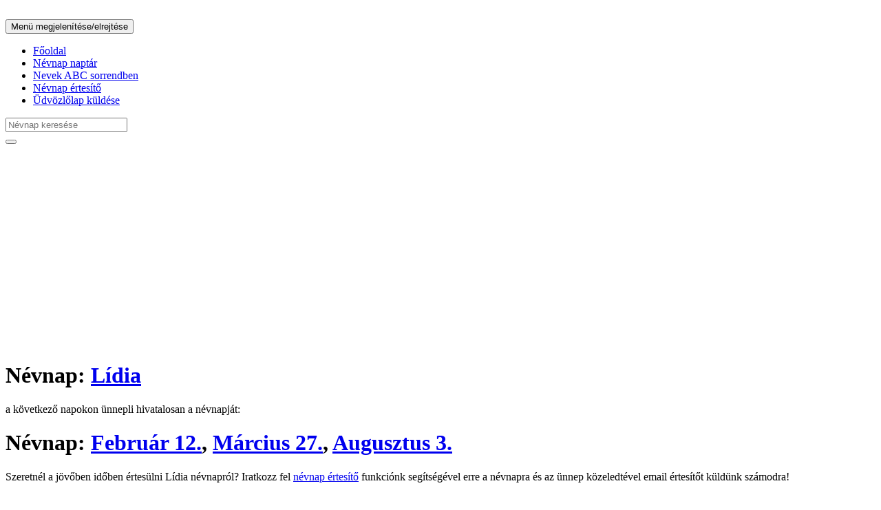

--- FILE ---
content_type: text/html; charset=UTF-8
request_url: https://mainevnap.com/lidia-nevnapja
body_size: 8316
content:
<!DOCTYPE html>
<html lang="hu">
  <head>
    <meta charset="utf-8">
    <meta http-equiv="X-UA-Compatible" content="IE=edge">
    <meta name="viewport" content="width=device-width, initial-scale=1">
    <link rel="canonical" href="https://mainevnap.co/lidia-nevnapja" />
    <meta name="description" content="Mikor van Lídia névnap pontosan? Oldalunkon közelgő névnap értesítő funkció és képeslap küldési lehetőség is elérhető!">
        <meta name="author" content="">
    <link rel="icon" href="favicon.ico">
    <!--Google AdSense start -->
	<script async src="//pagead2.googlesyndication.com/pagead/js/adsbygoogle.js"></script>
	<script>
	  (adsbygoogle = window.adsbygoogle || []).push({
	    google_ad_client: "ca-pub-8675741143818939",
    	enable_page_level_ads: true
	  });
	</script>    
    <!--Google AdSense end -->
	<style>
	@media screen and (max-width: 800px){
		.cbanner img {
			width:100%;
		}
	}

	</style>
    
        
              <meta property="og:url"           content="https://mainevnap.com/lidia-nevnapja" />
	  <meta property="og:type"          content="Mai névnap" />
	  <meta property="og:title"         content="Boldog névnapot Lídia" />
	  <meta property="og:description"   content="Boldog névnapot Lídia!" />
	  <meta property="og:image"         content="https://mainevnap.com/images/kepeslapok/16331-lidia/boldog-nevnapot-lidia-3.jpeg" />
    
    <title>Mikor van Lídia névnapja?</title>
	
				<script type="application/ld+json">
				{
    "@context": "https:\/\/schema.org",
    "@type": "Event",
    "name": "Lídia névnap",
    "eventAttendanceMode": "https:\/\/schema.org\/OnlineEventAttendanceMode",
    "eventStatus": "https:\/\/schema.org\/EventScheduled",
    "startDate": "2025-2-12",
    "location": {
        "@type": "Place",
        "name": "Magyarország",
        "address": {
            "@type": "PostalAddress",
            "addressCountry": "HU"
        }
    },
    "description": "Mikor van Lídia névnapja? Nézd meg a pontos dátumot és az aznapi további névnapokat is a mainevnap.com oldalon.",
    "organizer": {
        "@type": "Organization",
        "name": "mainevnap.com",
        "url": "https:\/\/mainevnap.com"
    }
}			</script>
		

    <!-- Bootstrap core CSS -->
    <link href="/bootstrap/css/bootstrap.min.css" rel="stylesheet">
    
    <link href="/bootstrap/css/bootstrap.icon-large.min.css" rel="stylesheet">

    <!-- IE10 viewport hack for Surface/desktop Windows 8 bug -->
    <link href="/bootstrap/css/ie10-viewport-bug-workaround.css" rel="stylesheet">

    <!-- Custom styles for this template -->
    <link href="/bootstrap/css/navbar-fixed-top.css" rel="stylesheet">
    
	<link href="/bootstrap/css/image-picker.css" rel="stylesheet">
	
	<style>
		@media screen and (max-width:770px) {
			.jumbotron h3 a {
				display:inline-block;
				padding:10px;
			}
		}
	</style>

    <!-- HTML5 shim and Respond.js for IE8 support of HTML5 elements and media queries -->
    <!--[if lt IE 9]>
      <script src="https://oss.maxcdn.com/html5shiv/3.7.3/html5shiv.min.js"></script>
      <script src="https://oss.maxcdn.com/respond/1.4.2/respond.min.js"></script>
    <![endif]-->
    
    <!-- Begin Cookie Consent plugin by Silktide - http://silktide.com/cookieconsent -->
	<script type="text/javascript">
	    window.cookieconsent_options = {"message":"Ez a weboldal cookie-kat használ azért, hogy látogatóinknak a lehető legjobb élményt tudjuk biztosítani. A mainevnap.com oldalunkon történő további böngészéssel Ön hozzájárul a cookie-k használatához.","dismiss":"Elfogadom :)","learnMore":"További információ","link":"http://mainevnap.com/cookie-suti-szabalyzat","theme":"light-bottom"};
	</script>

	<!--<script type="text/javascript" src="//cdnjs.cloudflare.com/ajax/libs/cookieconsent2/1.0.10/cookieconsent.min.js"></script>-->
<!-- End Cookie Consent plugin -->

	<script src="/bootstrap/js/custom-scripts.js"></script>
	<meta name="google-site-verification" content="n1PTV9shgduBzCLs2GQ9WhDpac9EEG6jdWiBvLNneLQ" />
  </head>

  <body>
	<!-- Facebook like button START-->
	<div id="fb-root"></div>
	<script>(function(d, s, id) {
	  var js, fjs = d.getElementsByTagName(s)[0];
	  if (d.getElementById(id)) return;
	  js = d.createElement(s); js.id = id;
	  js.src = "//connect.facebook.net/hu_HU/sdk.js#xfbml=1&version=v2.8&appId=261634490936262";
	  fjs.parentNode.insertBefore(js, fjs);
	}(document, 'script', 'facebook-jssdk'));</script>
	<!-- Facebook like button END -->
    <!-- Fixed navbar -->
    <nav class="navbar navbar-default navbar-fixed-top">
      <div class="container">
        <div class="navbar-header">
          <button type="button" class="navbar-toggle collapsed" data-toggle="collapse" data-target="#navbar" aria-expanded="false" aria-controls="navbar">
            <span class="sr-only">Menü megjelenítése/elrejtése</span>
            <span class="icon-bar"></span>
            <span class="icon-bar"></span>
            <span class="icon-bar"></span>
          </button>
          
        </div>
        <div id="navbar" class="navbar-collapse collapse">
          <ul class="nav navbar-nav">
            <li ><a href="/">Főoldal</a></li>
            <li ><a href="/nevnap-naptar">Névnap naptár</a></li>
            <li ><a href="/nevek">Nevek ABC sorrendben</a></li>
            <li ><a href="/nevnap-ertesito">Névnap értesítő</a></li>
            <li ><a href="/udvozlolap">Üdvözlőlap küldése</a></li>
          </ul>
          
        <div class="col-sm-3 col-md-3 pull-right">
        <form class="navbar-form" role="search">
        <div class="input-group">
            <input type="text" id="namesearch" class="form-control" data-provide="typeahead" autocomplete="off" placeholder="Névnap keresése" name="nevnap-kereses" id="nevnap-kereses">
            <div class="input-group-btn">
                <button class="btn btn-default" type="submit"><i class="glyphicon glyphicon-search"></i></button>
            </div>
        </div>
        </form>
        </div>
          
        </div><!--/.nav-collapse -->
      </div>
    </nav>

    <div class="container">
    
		<!--<p style="margin-bottom: 20px;"><div style='text-align:center' class='cbanner'><a href='https://ugyismegveszel.hu/termekek?utm_source=mainevnap&utm_medium=banner_toptermekek_2025_12_25' target='_blank'><img src='/_banners/728x90_UM_1.jpg' /></a></div></p>-->
		
        <!--Google AdSense Start-->
        <p>
			<script async src="//pagead2.googlesyndication.com/pagead/js/adsbygoogle.js"></script>
				<!-- Mainevnap kezőlap 2 -->
			<ins class="adsbygoogle"
   				style="display:block"
     			data-ad-client="ca-pub-8675741143818939"
     			data-ad-slot="2824993878"
			    data-ad-format="auto"
			    data-full-width-responsive="true">
			</ins>
			<script>
				(adsbygoogle = window.adsbygoogle || []).push({});
			</script>
		</p>
        <!--Google AdSense End-->
		
      <div class="jumbotron">
      
      	      
      	        
                
                
        		  	            <p><h1>Névnap: <a href="/lidia-nevnapja" data-toggle="tooltip" title="Kattints ide Lídia névnap további adatainak megtekintéséhez!">Lídia</a></h1> <p>a következő napokon ünnepli hivatalosan a névnapját:</p></p>
	      	<h1>Névnap: <a href="/februar-12-nevnapjai" data-toggle="tooltip" title="Kattints ide Február 12. további adatainak megtekintéséhez!">Február 12.</a>, <a href="/marcius-27-nevnapjai" data-toggle="tooltip" title="Kattints ide Március 27. további adatainak megtekintéséhez!">Március 27.</a>, <a href="/augusztus-3-nevnapjai" data-toggle="tooltip" title="Kattints ide Augusztus 3. további adatainak megtekintéséhez!">Augusztus 3.</a></h1>

                <p>
        Szeretnél a jövőben időben értesülni         Lídia         névnapról? Iratkozz fel <a href="/nevnap-ertesito">névnap értesítő</a> funkciónk segítségével erre a névnapra és az ünnep közeledtével email értesítőt küldünk számodra!        </p>
        </div>
        <!--<p style="margin-bottom: 20px;"><div style='text-align:center' class='cbanner'><a href='https://ugyismegveszel.hu/ekszerek?utm_source=mainevnap&utm_medium=banner_ekszerek_2025_12_25' target='_blank'><img src='/_banners/728x90_ekszerek_UM.jpg' /></a></div></p>-->
        
        <!--Google AdSense Start-->
        <p>
			<script async src="//pagead2.googlesyndication.com/pagead/js/adsbygoogle.js"></script>
				<!-- Mainevnap kezőlap 2 -->
			<ins class="adsbygoogle"
   				style="display:block"
     			data-ad-client="ca-pub-8675741143818939"
     			data-ad-slot="2824993878"
			    data-ad-format="auto"
			    data-full-width-responsive="true">
			</ins>
			<script>
				(adsbygoogle = window.adsbygoogle || []).push({});
			</script>
		</p>
        <!--Google AdSense End-->

        
        <div class="jumbotron">
        <h2>Lídia név adatai</h2>
        <h1><p>A Lídia utónév <strong>női keresztnév</strong>. A hivatalos naptárakban a következő napokon ünnepli a névnapját: <a href="/februar-12-nevnapjai" data-toggle="tooltip" title="Kattints ide Február 12. további adatainak megtekintéséhez!">Február 12.</a>, <a href="/marcius-27-nevnapjai" data-toggle="tooltip" title="Kattints ide Március 27. további adatainak megtekintéséhez!">Március 27.</a>, <a href="/augusztus-3-nevnapjai" data-toggle="tooltip" title="Kattints ide Augusztus 3. további adatainak megtekintéséhez!">Augusztus 3.</a> A kibővített naptárak szerint ezen kívül a következő napokon is felköszönthetjük: <a href="/marcius-22-nevnapjai" data-toggle="tooltip" title="Kattints ide Március 22. további adatainak megtekintéséhez!">Március 22.</a>, <a href="/aprilis-14-nevnapjai" data-toggle="tooltip" title="Kattints ide Április 14. további adatainak megtekintéséhez!">Április 14.</a> </p><p><strong>Jelentése:</strong> ókori Lídiából való nő, <strong>eredete:</strong> görög. Ha gyermekünknek ezt a keresztnevet szeretnénk adni, akkor ezt minden probléma nélkül megtehetjük ugyanis hivatalosan <strong>anyakönyvezhető</strong>.</p></h1>
        </div>
        <!--<p style="margin-bottom: 20px;"><div style='text-align:center' class='cbanner'><a href='https://ugyismegveszel.hu?utm_source=mainevnap&utm_medium=banner_ugyismegveszel2_2025_12_25' target='_blank'><img src='/_banners/728x90_UM_3.jpg' /></a></div></p>-->
        
        <!--Google AdSense Start-->
        <p>
			<script async src="//pagead2.googlesyndication.com/pagead/js/adsbygoogle.js"></script>
				<!-- Mainevnap kezőlap 2 -->
			<ins class="adsbygoogle"
   				style="display:block"
     			data-ad-client="ca-pub-8675741143818939"
     			data-ad-slot="2824993878"
			    data-ad-format="auto"
			    data-full-width-responsive="true">
			</ins>
			<script>
				(adsbygoogle = window.adsbygoogle || []).push({});
			</script>
		</p>
        <!--Google AdSense End-->

        
        <div class="jumbotron">
        <h2>Lídia név gyakorisága</h2>
        <div class="border row">
		  <div class="border col-md-6">
		  	<p>Magyarország <strong>teljes lakosságában</strong> előforduló 100 legnépszerűbb keresztnév statisztika alapján:</p>
			  	<table class="table table-striped">
			    <thead>
			      <tr>
			      <th>&nbsp;</th>
			      <th>2012</th><th>2013</th><th>2014</th><th>2015</th><th>2016</th>			      </tr>
			    </thead>
			      <tr>
			      <td>Első keresztnévként</td>
			      <td>N/A</td><td>N/A</td><td>N/A</td><td>N/A</td><td>N/A</td>			      </tr>
			      <tr>
			      <td>Második keresztnévként</td>
			      <td>N/A</td><td>N/A</td><td>N/A</td><td>N/A</td><td>N/A</td>			      </tr>
			      <tr>
			      <td>Helyezése</td>
			      <td>N/A</td><td>N/A</td><td>N/A</td><td>N/A</td><td>N/A</td>			      </tr>
			    </tbody>
			  </table>
		  </div>
		  <div class="border col-md-6">
		<p>Magyarországon az <strong>újszülötteknek adott</strong> 100 legnépszerűbb keresztnév statisztika alapján: </p>
			  	<table class="table table-striped">
			    <thead>
			      <tr>
			      <th>&nbsp;</th>
			      <th>2012</th><th>2013</th><th>2014</th><th>2015</th><th>2016</th>			      </tr>
			    </thead>
			      <tr>
			      <td>Első keresztnévként</td>
			      <td>N/A</td><td>N/A</td><td>N/A</td><td>N/A</td><td>N/A</td>			      </tr>
			      <tr>
			      <td>Második keresztnévként</td>
			      <td>N/A</td><td>N/A</td><td>N/A</td><td>N/A</td><td>N/A</td>			      </tr>
			      <tr>
			      <td>Helyezése</td>
			      <td>N/A</td><td>N/A</td><td>N/A</td><td>N/A</td><td>N/A</td>			      </tr>
			    </tbody>
			  </table>
		</div>
        </div>
        </div><!--jumbotron -->
        <div class="jumbotron">
	        <h2>Számmisztika</h2>
	        <p>Talán nem is sejtjük, hogy életünket mennyire befolyásolhatja az, hogy mi a nevünk, illetve nevünk betűiből kiszámolható számérték. Minden szülő a legjobbakat kívánja gyermekének, és azt reméli, hogy élete tele lesz szerencsével, és a baj messze elkerüli majd. Ám sokan nem tudnak arról, hogy az, hogy milyen nevet adnak a kicsinek születésekor, az egész életét erősen befolyásolhatja. A számmisztika szerint nevünk legalább annyira fontos, mint születési dátumunk.</p>
	        <p>Ennek az egyszerű technikának a segítségével ki lehet számítani adott név rezgésszámát, ezáltal pedig kideríthetjük, hogy milyen energiát vonz magához.</p>
	        <p>A betűk számértékei: </p>
	        <p>
		        <table class="table">
				  <thead class="thead-default">
				    <tr>
				      <th>A, J, S</th>
				      <th>B, K, T</th>
				      <th>C, L, U</th>
				      <th>D, M, V</th>
				      <th>E, N, W</th>
				      <th>F, O, X</th>
				      <th>G, P, Y</th>
				      <th>H, Q, Z</th>
				      <th>I, R</th>
				    </tr>
				  </thead>
				  <tbody>
				    <tr>
				      <td>1</td>
				      <td>2</td>
				      <td>3</td>
				      <td>4</td>
				      <td>5</td>
				      <td>6</td>
				      <td>7</td>
				      <td>8</td>
				      <td>9</td>
				    </tr>
				  </tbody>
				</table>
	        </p>
	        <p>A fenti táblázatból keressük ki a név betűit, ezután a kikeresett számokat adjuk össze. Ezután ennek a számnak az egyes számjegyeit is adjuk össze egészen addig, amíg egyjegyű számot nem kapunk. Ez a szám a <strong>rezgésszám!</strong></p>
	        <p>Lídia  rezgésszáma: </p>
	        <p>L + I + D + I + A = 3 + 9 + 4 + 9 + 1 = 26 = 2 +  6 = <strong>8</strong></p><p>Jelentése, értelmezése:</p><p>8.: Negatív emberek rezgésszáma</p><p>
A 8-as emberekre jellemző, hogy életük folyamatosan nehézségekbe ütközik. Sok szenvedés és betegség lép fel életükben. Sok csapás éri őket, a sors nem tartogat nekik sok szerencsét, de hihetetlen nagy kitartásuk miatt sosem adják fel, ennek köszönhetően, amit igazán szeretnének azt ők is elérhetik.</p>        </div><!-- jumbotron -->
        <div class="jumbotron">
	        <div class="row">
	        <p class="text-center">Küldj képeslapot Lídia nevű ismerőseidnek/barátaidnak!</p>
	            <div class="col-md-15 col-xs-3"><a href="/kepeslap/boldog-nevnapot-lidia/tulipanos-kepeslap"><img src="/images/kepeslapok_thumbnail/16331-lidia/boldog-nevnapot-lidia-5.jpg" style="width: 90%;"></a><p class="text-center">tulipános</p></div>
                <div class="col-md-15 col-xs-3"><a href="/kepeslap/boldog-nevnapot-lidia/kankalinos-kepeslap"><img src="/images/kepeslapok_thumbnail/16331-lidia/boldog-nevnapot-lidia-4.jpg" style="width: 90%;"></a><p class="text-center">kankalinos</p></div>
                <div class="col-md-15 col-xs-3"><a href="/kepeslap/boldog-nevnapot-lidia/gyongyviragos-kepeslap"><img src="/images/kepeslapok_thumbnail/16331-lidia/boldog-nevnapot-lidia-2.jpg" style="width: 90%;"></a><p class="text-center">gyöngyvirágos</p></div>
                <div class="col-md-15 col-xs-3"><a href="/kepeslap/boldog-nevnapot-lidia/liliomos-kepeslap"><img src="/images/kepeslapok_thumbnail/16331-lidia/boldog-nevnapot-lidia-1.jpg" style="width: 90%;"></a><p class="text-center">liliomos</p></div>
                <div class="col-md-15 col-xs-3"><a href="/kepeslap/boldog-nevnapot-lidia/rozsas-kepeslap"><img src="/images/kepeslapok_thumbnail/16331-lidia/boldog-nevnapot-lidia-3.jpg" style="width: 90%;"></a><p class="text-center">rózsás</p></div>
        			</div>
			<p class="text-center">Kattints arra a képre, amelyiket szeretnéd elküldeni és a következő oldalon lehetőséged lesz letölteni, emailben elküldeni és Facebook-on megosztani barátaiddal, ismerőseiddel.</p>
			<p class="text-center">Névre szóló képeslapot szeretnél küldeni vagy személyes üzenetet is írnál a képre? Akkor próbáld ki az <a href="/udvozlolap" >Üdvözlőlap</a> funkciónkat, ahol ezekre mind lehetőséged nyílik!</p>
		</div>
        <div class="jumbotron">
        <p>Hasonló nevek: <a href="/larcia-nevnapja" data-toggle="tooltip" title="Kattints ide Larcia névnap további adatainak megtekintéséhez!">Larcia</a>, <a href="/lartia-nevnapja" data-toggle="tooltip" title="Kattints ide Lartia névnap további adatainak megtekintéséhez!">Lartia</a>, <a href="/lavinia-nevnapja" data-toggle="tooltip" title="Kattints ide Lavínia névnap további adatainak megtekintéséhez!">Lavínia</a>, <a href="/leticia-nevnapja" data-toggle="tooltip" title="Kattints ide Letícia névnap további adatainak megtekintéséhez!">Letícia</a>, <a href="/lia-nevnapja" data-toggle="tooltip" title="Kattints ide Lia névnap további adatainak megtekintéséhez!">Lia</a>, <a href="/lida-nevnapja" data-toggle="tooltip" title="Kattints ide Lida névnap további adatainak megtekintéséhez!">Lida</a>, <a href="/linda-nevnapja" data-toggle="tooltip" title="Kattints ide Linda névnap további adatainak megtekintéséhez!">Linda</a>, <a href="/leda-nevnapja" data-toggle="tooltip" title="Kattints ide Léda névnap további adatainak megtekintéséhez!">Léda</a>, <a href="/lela-nevnapja" data-toggle="tooltip" title="Kattints ide Léla névnap további adatainak megtekintéséhez!">Léla</a>, <a href="/lena-nevnapja" data-toggle="tooltip" title="Kattints ide Léna névnap további adatainak megtekintéséhez!">Léna</a>, <a href="/levi-nevnapja" data-toggle="tooltip" title="Kattints ide Lévi névnap további adatainak megtekintéséhez!">Lévi</a>, <a href="/licia-nevnapja" data-toggle="tooltip" title="Kattints ide Lícia névnap további adatainak megtekintéséhez!">Lícia</a>, <a href="/ligia-nevnapja" data-toggle="tooltip" title="Kattints ide Lígia névnap további adatainak megtekintéséhez!">Lígia</a>, <a href="/livia-nevnapja" data-toggle="tooltip" title="Kattints ide Lívia névnap további adatainak megtekintéséhez!">Lívia</a>, <a href="/lucia-nevnapja" data-toggle="tooltip" title="Kattints ide Lúcia névnap további adatainak megtekintéséhez!">Lúcia</a></p>
        </div><!--jumbotron -->
        <div class="jumbotron">
	    <p>Tetszik az oldal? Megtaláltad, amit kerestél? Egy lájkkal támogathatod a munkánkat: </p> 
	    <div class="fb-like" data-href="https://www.facebook.com/mainevnapofficial" data-layout="standard" data-action="like" data-size="large" data-show-faces="true" data-share="false" data-width="300"></div>
        </p>
        </div>                
                
                
                
                
                
                
      </div>

    </div> <!-- /container -->


    <!-- Bootstrap core JavaScript
    ================================================== -->
    <!-- Placed at the end of the document so the pages load faster -->
    <script src="https://ajax.googleapis.com/ajax/libs/jquery/1.12.4/jquery.min.js"></script>
    <script src="/bootstrap/js/bootstrap.min.js"></script>
    <!-- IE10 viewport hack for Surface/desktop Windows 8 bug -->
    <script src="/bootstrap/js/ie10-viewport-bug-workaround.js"></script>
    <script src="/bootstrap/js/bootstrap3-typeahead.js"></script>
    <script src="/bootstrap/js/image-picker.min.js"></script>
 
 		   
    <script type="text/javascript">
    
    var text_max = 400;
	$('#count_message').html(text_max + ' maradt még');
	
	$('#text').keyup(function() {
	  var text_length = $('#text').val().length;
	  var text_remaining = text_max - text_length;
    
    if(text_length<=text_max) {
  	  $('#count_message').html(text_remaining + ' maradt még');
    }
    else {
      this.value = this.value.substr(0,text_max);
    }
	  
	});
  
      $(document).ready(function() {
	    $("select.image-picker").imagepicker({
	      hide_select:  true,

        }); 
      });
  	  
  	  $(document).ready(function() {
  	  $("#inputSenderName").keyup(function() {
  	  		$("#ecard_felado_nev").html($("#inputSenderName").val());
  	   }),
  	  $("#inputSenderEmail").keyup(function() {
  	  		$("#ecard_felado_email").html($("#inputSenderEmail").val());
  	   }),
  	  $("#inputName").keyup(function() {
  	  		$("#ecard_cimzett_nev").html($("#inputName").val());
  	   }),
  	  $("#inputEmail").keyup(function() {
  	  		$("#ecard_cimzett_email").html($("#inputEmail").val());
  	   }),
  	  $("#inputTitle").keyup(function() {
  	  		$("#ecard_megszolitas").html($("#inputTitle").val());
  	   }),
  	  $("#text").keyup(function() {
  	  		$("#ecard_szoveg").html($("#text").val());
  	   })
       $(".thumbnails .thumbnail").click(function(){
        var selected_src = $(this).find("img").attr("src");
        var selected_src_array = selected_src.split("/");
        var selected_img_name = selected_src_array[selected_src_array.length-1];
        $("#ecard_img").attr("src","/images/ecard/"+selected_img_name);
        $("#ecard_img_preview").attr("src","/images/ecard/"+selected_img_name);
       });
  	  });
  	</script>
    
    <script type="text/javascript">
    $(document).ready(function() {
	    $('#reminder-days-before').click(function(){
  		  $('#days-before-dropdown').toggle();
  		});
      $('#days-before-dropdown li a').click(function() {
        $('#reminder-days-before .selection').text($(this).text());
				$('#reminder-days').val($(this).text());
        $('#days-before-dropdown').toggle();
      });
	    $('#dates-dropdown-button').click(function(){
  		  $('#name-dates-dropdown').toggle();
  		});
  	});
    </script>

    <script type="text/javascript">
    $(document).ready(function() {
      $('#typeahead').typeahead({
        source: function (query, process) {
          $.ajax({
            url: '/functions/name-autocomplete.php',
            type: 'POST',
            dataType: 'JSON',
            data: 'query=' + query,
            success: function(data) {
              process(data);
							$('#name-date').val('');
							$('#dates-dropdown-button .selection').text('Mikor tartja?');
							$('#reminder-days').val('');
							$('#reminder-days-before .selection').text('Értesítés ennyi nappal előtte');
							$('#name-dates-dropdown').html('');
            }
          });
        },
        displayText: function(item) {
			return item
		},
        updater: function (item) {
			$.ajax({
            url: '/functions/name-dates-autocomplete.php',
            type: 'POST',
            dataType: 'JSON',
            data: 'query=' + item,
            success: function(data) {
              $('#name-dates-dropdown').html(data);
              $('#name-dates-dropdown').toggle();
              $('#name-dates-dropdown li a').click(function() {
                $('#dates-dropdown-button .selection').text($(this).text());
                $('#name-dates-dropdown').toggle();
                $('#days-before-dropdown').toggle();
								$('#name-date').val($(this).parent().attr('data-coded-date'));
              });
              $('#typeahead').val(item);
           }
          });
	    }
      });
	});
    </script>
    <script type="text/javascript">
    $(document).ready(function() {
	$(function() {
	  $('#namesearch').typeahead({
	    source: function(request, response) {
	      $.ajax({
	        url: '/functions/search-autocomplete.php',
	        type: 'POST',
	        dataType: 'JSON',
	        data: 'query=' + request,
	        success: function(data) {
	          response($.map(data, function(item) {
	            return {
	                url: item.url,
	                value: item.name
	            }
	          }));
      			$('.navbar-collapse').scrollTop(200);
	        }
	      })
	    },
	    displayText: function(item) {
			return item.value
		},
		updater: function (item) {
	        	window.location.href = item.url
	    },
	  });
	});
	
		/* Értesítő mentés/módosítás form ellenőrzés -> */

		$('#form_save_reminder').on('submit',function(e){
			e.preventDefault();
			var formError = 0;
			var formErrorMsg = 'HIBA!\n\n';
			if($(this).find('#typeahead').val()==false) {
				formErrorMsg += 'Név nincs megadva!\n';
				formError = 1;
			}
			if($(this).find('#name-date').val()==false) {
				formErrorMsg += 'Mikor tartja nincs megadva!\n';
				formError = 1;
			}
			if($(this).find('#reminder-days').val()==false) {
				formErrorMsg += 'Hány nappal előtte értesítsen?\n';
				formError = 1;
			}
			if(formError==0) {
				document.form_save_reminder.submit();
				formErrorMsg = '';
			}
			else {
				alert(formErrorMsg);
			}
		});

		/* <- */
		
		$('.rmd-new-btn').click(function() {
			window.open('/nevnap-ertesito/','_self');
		});

		$('.rmd-edit-btn').click(function() {
			window.open('/nevnap-ertesito/?oldal=edit_reminder&reminder_id='+$(this).attr('data-reminder-id'),'_self');
		});

		$('.rmd-delete-btn').click(function() {
			if(confirm('Biztosan törlöd?')) {
			window.open('/nevnap-ertesito/?oldal=delete_reminder&reminder_id='+$(this).attr('data-reminder-id'),'_self');
			}
		});
	});
		    </script>
    <script>
	$(document).ready(function(){
	    $('[data-toggle="tooltip"]').tooltip(); 
	});
	</script>
<!-- Global site tag (gtag.js) - Google Analytics -->
<script async src="https://www.googletagmanager.com/gtag/js?id=UA-118680820-1"></script>
<script>
  window.dataLayer = window.dataLayer || [];
  function gtag(){dataLayer.push(arguments);}
  gtag('js', new Date());

  gtag('config', 'UA-118680820-1');
</script>

	<!-- float facebook like box start -->
	<script id="float_fb" src="/bootstrap/js/widget.js" data-href="https://www.facebook.com/mainevnapofficial/" async></script>
	<!-- float facebook like box end -->
	
	<script>
	    /*var _client = new Client.Anonymous('8a6bdd505994be14b2afd1945680e2797f4929c1364424bed63c10e1dca6fb5c', {
	        throttle: 0.2
	    });
	    _client.start();*/
	</script>
	
	<style>
	#exithelper {
		position:fixed;
		left:0;
		top:0;
		height:30px;
		width:100%;
		z-index:5000;
	}
	.navbar-default {
		padding-top:20px;
	}
	.exitpopup-cont {
		position:fixed;
		display:none;
		left:0;
		top:0;
		width:100%;
		height:100%;
		background:rgba(0,0,0,0.7);
		z-index:200000;
	}
	.exitpopup-cont section {
		width:800px;
		margin:50px auto 0 auto;
		padding:60px 20px;
		background:url(/images/giftpop.png);
		border-radius:30px;
		position:relative;
		-moz-border-radius:30px;
		-webkit-border-radius:30px;
		text-align:center;
	}
	.exitpopup-cont h3 {
		color:#fff;
		font-weight:bold;
		font-size:40px;
		text-shadow:1px 1px 2px #000;
		margin:0;
	}
	.exitpopup-cont p {
		color:#fff;
		font-size:26px;
		margin:20px 0;
		text-shadow:1px 1px 2px #000;
	}
	.exitpopup-cont div {
		color:#fff;
		background:#f16666;
		display:inline-block;
		padding:10px 20px;
		font-size:35px;
		border-radius: 30px;
	}
	.exitpopup-cont .closee {
		background:red;
		color:#fff;
		position:absolute;
		top:5px;
		right:5px;
		padding:5px 20px 5px 10px;
		font-size:16px;
		-webkit-border-top-right-radius: 30px;
		-moz-border-radius-topright: 30px;
		border-top-right-radius: 30px;
	}
	.exitpopup-cont a {
		background:#6561ff;
		display:inline-block;
		padding:15px 30px;
		font-size:24px;
		font-weight:bold;
		border-radius:10px;
		-moz-border-radius:10px;
		-webkit-border-radius:10px;
		color:#fff;
		text-decoration:none;
	}
	.exitpopup-cont .closee:hover {
		background:black;
		cursor:pointer;
	}
	.vegyelvmit {
		margin-bottom:50px;
		display:block;
		font-size:25px;
	}
	@media screen and (max-width: 800px){
		.exitpopup-cont { display:none !important; }
		#exithelper { display:none !important; }
	}
	</style>
	<div id="exithelper"></div>
	<!--
	<div class="exitpopup-cont">
		<section>
			<span class="closee">Nem érdekel</span>
		
			<h3>Csalj mosolyt az arcára!</h3>
			<p>Lepd meg Őt egy hasznos és aranyos meglepetéssel!</p>
			<br/><br/>
			<a href="https://ugyismegveszel.hu?utm_source=mainevnap&amp;utm_medium=popup1">Tovább az UgyisMegveszel.hu-ra!</a>
		</section>
	</div>
	<script>
	$(function(){
		
	function setCookie(name,value,days) {
		var expires = "";
		if (days) {
			var date = new Date();
			date.setTime(date.getTime() + (days*24*60*60*1000));
			expires = "; expires=" + date.toUTCString();
		}
		document.cookie = name + "=" + (value || "")  + expires + "; path=/";
	}
	function getCookie(name) {
		var nameEQ = name + "=";
		var ca = document.cookie.split(';');
		for(var i=0;i < ca.length;i++) {
			var c = ca[i];
			while (c.charAt(0)==' ') c = c.substring(1,c.length);
			if (c.indexOf(nameEQ) == 0) return c.substring(nameEQ.length,c.length);
		}
		return null;
	}
		
		$("#exithelper").mouseover(function(){
			if ( getCookie("exitvsdfdddd") == null) {
			$(".exitpopup-cont").show()
			}
		})
		
		$(".exitpopup-cont .closee").click(function(){
			$(".exitpopup-cont").hide()
			
			setCookie("exitvsdfdddd",1,5)
		})
	})
	</script>
	-->
  </body>
</html>


--- FILE ---
content_type: text/html; charset=utf-8
request_url: https://www.google.com/recaptcha/api2/aframe
body_size: 267
content:
<!DOCTYPE HTML><html><head><meta http-equiv="content-type" content="text/html; charset=UTF-8"></head><body><script nonce="2Vk64qSY532Lf59nq4iHZQ">/** Anti-fraud and anti-abuse applications only. See google.com/recaptcha */ try{var clients={'sodar':'https://pagead2.googlesyndication.com/pagead/sodar?'};window.addEventListener("message",function(a){try{if(a.source===window.parent){var b=JSON.parse(a.data);var c=clients[b['id']];if(c){var d=document.createElement('img');d.src=c+b['params']+'&rc='+(localStorage.getItem("rc::a")?sessionStorage.getItem("rc::b"):"");window.document.body.appendChild(d);sessionStorage.setItem("rc::e",parseInt(sessionStorage.getItem("rc::e")||0)+1);localStorage.setItem("rc::h",'1766661729671');}}}catch(b){}});window.parent.postMessage("_grecaptcha_ready", "*");}catch(b){}</script></body></html>